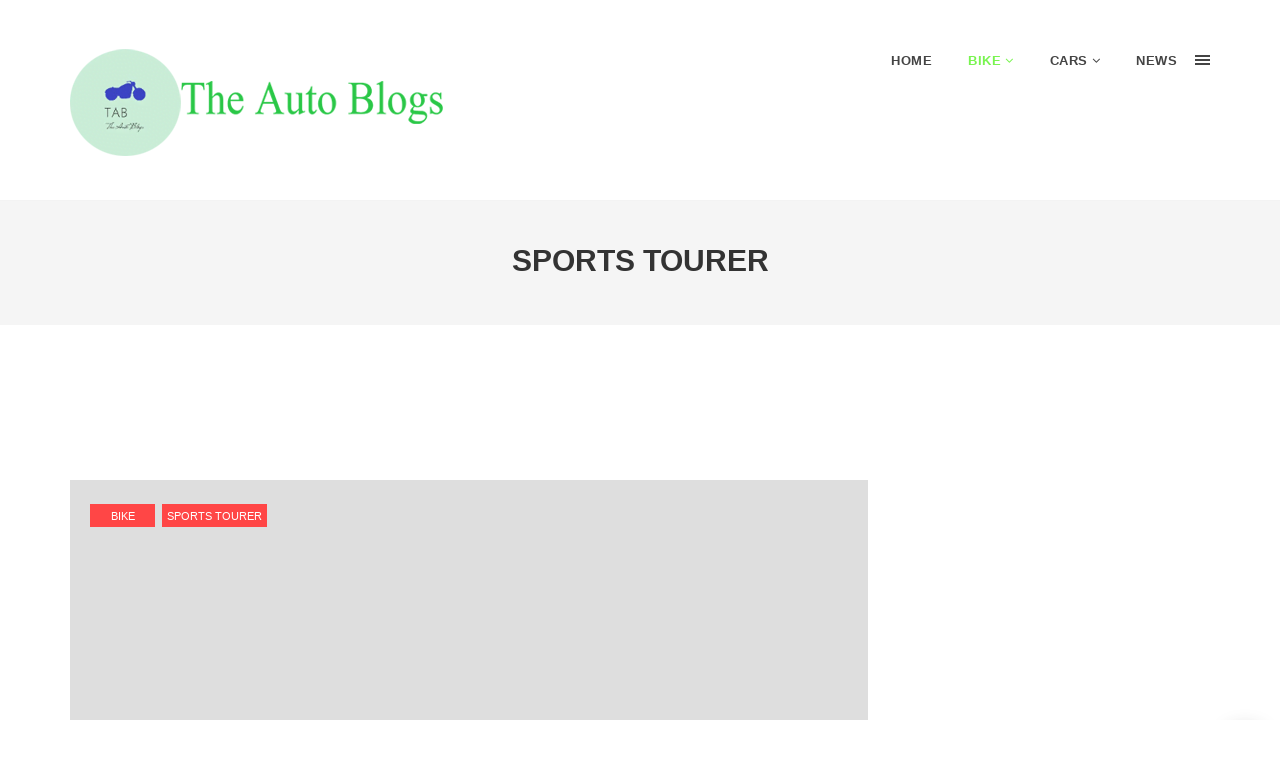

--- FILE ---
content_type: text/html; charset=UTF-8
request_url: https://www.theautoblogs.com/category/bike/sports-tourer/
body_size: 22228
content:
<!DOCTYPE html>
<!--[if IE 8]><html lang="en-US" class="ie8"> <![endif]-->
<!--[if !IE]><!--><html lang="en-US"> <!--<![endif]--><head><script data-no-optimize="1">var litespeed_docref=sessionStorage.getItem("litespeed_docref");litespeed_docref&&(Object.defineProperty(document,"referrer",{get:function(){return litespeed_docref}}),sessionStorage.removeItem("litespeed_docref"));</script>  <script type="litespeed/javascript" data-src="https://www.googletagmanager.com/gtag/js?id=G-WG7XJH6ZBG"></script> <script type="litespeed/javascript">window.dataLayer=window.dataLayer||[];function gtag(){dataLayer.push(arguments)}
gtag('js',new Date());gtag('config','G-WG7XJH6ZBG')</script> <script type="litespeed/javascript" data-src="https://pagead2.googlesyndication.com/pagead/js/adsbygoogle.js?client=ca-pub-1680788586249536"
     crossorigin="anonymous"></script> <meta charset="UTF-8"><meta name="viewport" content="width=device-width, initial-scale=1, maximum-scale=1"><meta name="msapplication-TileColor" content="#79f450"><meta name="theme-color" content="#79f450"><link rel="profile" href="http://gmpg.org/xfn/11"><link rel="pingback" href="https://www.theautoblogs.com/xmlrpc.php"><meta name='robots' content='index, follow, max-image-preview:large, max-snippet:-1, max-video-preview:-1' /><title>Sports Tourer Archives - The Auto Blogs</title><link rel="canonical" href="https://www.theautoblogs.com/category/bike/sports-tourer/" /><meta property="og:locale" content="en_US" /><meta property="og:type" content="article" /><meta property="og:title" content="Sports Tourer Archives" /><meta property="og:url" content="https://www.theautoblogs.com/category/bike/sports-tourer/" /><meta property="og:site_name" content="The Auto Blogs" /><meta name="twitter:card" content="summary_large_image" /> <script type="application/ld+json" class="yoast-schema-graph">{"@context":"https://schema.org","@graph":[{"@type":"CollectionPage","@id":"https://www.theautoblogs.com/category/bike/sports-tourer/","url":"https://www.theautoblogs.com/category/bike/sports-tourer/","name":"Sports Tourer Archives - The Auto Blogs","isPartOf":{"@id":"https://www.theautoblogs.com/#website"},"primaryImageOfPage":{"@id":"https://www.theautoblogs.com/category/bike/sports-tourer/#primaryimage"},"image":{"@id":"https://www.theautoblogs.com/category/bike/sports-tourer/#primaryimage"},"thumbnailUrl":"https://www.theautoblogs.com/wp-content/uploads/2021/06/bajaj-dominar-250-exterior5.jpeg","breadcrumb":{"@id":"https://www.theautoblogs.com/category/bike/sports-tourer/#breadcrumb"},"inLanguage":"en-US"},{"@type":"ImageObject","inLanguage":"en-US","@id":"https://www.theautoblogs.com/category/bike/sports-tourer/#primaryimage","url":"https://www.theautoblogs.com/wp-content/uploads/2021/06/bajaj-dominar-250-exterior5.jpeg","contentUrl":"https://www.theautoblogs.com/wp-content/uploads/2021/06/bajaj-dominar-250-exterior5.jpeg","width":1280,"height":720},{"@type":"BreadcrumbList","@id":"https://www.theautoblogs.com/category/bike/sports-tourer/#breadcrumb","itemListElement":[{"@type":"ListItem","position":1,"name":"Home","item":"https://www.theautoblogs.com/"},{"@type":"ListItem","position":2,"name":"bike","item":"https://www.theautoblogs.com/category/bike/"},{"@type":"ListItem","position":3,"name":"Sports Tourer"}]},{"@type":"WebSite","@id":"https://www.theautoblogs.com/#website","url":"https://www.theautoblogs.com/","name":"The Auto Blogs","description":"News, Reviews, Motorsports and more from the world of Automobiles.","publisher":{"@id":"https://www.theautoblogs.com/#/schema/person/696e8cf4cd14aae2f092efa959e113a3"},"potentialAction":[{"@type":"SearchAction","target":{"@type":"EntryPoint","urlTemplate":"https://www.theautoblogs.com/?s={search_term_string}"},"query-input":{"@type":"PropertyValueSpecification","valueRequired":true,"valueName":"search_term_string"}}],"inLanguage":"en-US"},{"@type":["Person","Organization"],"@id":"https://www.theautoblogs.com/#/schema/person/696e8cf4cd14aae2f092efa959e113a3","name":"Mahendra","image":{"@type":"ImageObject","inLanguage":"en-US","@id":"https://www.theautoblogs.com/#/schema/person/image/","url":"https://www.theautoblogs.com/wp-content/litespeed/avatar/a75a1c687e91665d715df66e54412854.jpg?ver=1768976001","contentUrl":"https://www.theautoblogs.com/wp-content/litespeed/avatar/a75a1c687e91665d715df66e54412854.jpg?ver=1768976001","caption":"Mahendra"},"logo":{"@id":"https://www.theautoblogs.com/#/schema/person/image/"},"sameAs":["https://theautoblogs.com"]}]}</script> <link rel='dns-prefetch' href='//cdn.canvasjs.com' /><link rel='dns-prefetch' href='//www.googletagmanager.com' /><link rel='dns-prefetch' href='//fonts.googleapis.com' /><link rel='dns-prefetch' href='//pagead2.googlesyndication.com' /><link rel="alternate" type="application/rss+xml" title="The Auto Blogs  &raquo; Sports Tourer Category Feed" href="https://www.theautoblogs.com/category/bike/sports-tourer/feed/" /><style id='wp-img-auto-sizes-contain-inline-css' type='text/css'>img:is([sizes=auto i],[sizes^="auto," i]){contain-intrinsic-size:3000px 1500px}
/*# sourceURL=wp-img-auto-sizes-contain-inline-css */</style><link rel='stylesheet' id='wp-block-library-css' href='https://www.theautoblogs.com/wp-includes/css/dist/block-library/style.min.css?ver=6.9' type='text/css' media='all' /><style id='wp-block-heading-inline-css' type='text/css'>h1:where(.wp-block-heading).has-background,h2:where(.wp-block-heading).has-background,h3:where(.wp-block-heading).has-background,h4:where(.wp-block-heading).has-background,h5:where(.wp-block-heading).has-background,h6:where(.wp-block-heading).has-background{padding:1.25em 2.375em}h1.has-text-align-left[style*=writing-mode]:where([style*=vertical-lr]),h1.has-text-align-right[style*=writing-mode]:where([style*=vertical-rl]),h2.has-text-align-left[style*=writing-mode]:where([style*=vertical-lr]),h2.has-text-align-right[style*=writing-mode]:where([style*=vertical-rl]),h3.has-text-align-left[style*=writing-mode]:where([style*=vertical-lr]),h3.has-text-align-right[style*=writing-mode]:where([style*=vertical-rl]),h4.has-text-align-left[style*=writing-mode]:where([style*=vertical-lr]),h4.has-text-align-right[style*=writing-mode]:where([style*=vertical-rl]),h5.has-text-align-left[style*=writing-mode]:where([style*=vertical-lr]),h5.has-text-align-right[style*=writing-mode]:where([style*=vertical-rl]),h6.has-text-align-left[style*=writing-mode]:where([style*=vertical-lr]),h6.has-text-align-right[style*=writing-mode]:where([style*=vertical-rl]){rotate:180deg}
/*# sourceURL=https://www.theautoblogs.com/wp-includes/blocks/heading/style.min.css */</style><style id='wp-block-list-inline-css' type='text/css'>ol,ul{box-sizing:border-box}:root :where(.wp-block-list.has-background){padding:1.25em 2.375em}
/*# sourceURL=https://www.theautoblogs.com/wp-includes/blocks/list/style.min.css */</style><style id='wp-block-paragraph-inline-css' type='text/css'>.is-small-text{font-size:.875em}.is-regular-text{font-size:1em}.is-large-text{font-size:2.25em}.is-larger-text{font-size:3em}.has-drop-cap:not(:focus):first-letter{float:left;font-size:8.4em;font-style:normal;font-weight:100;line-height:.68;margin:.05em .1em 0 0;text-transform:uppercase}body.rtl .has-drop-cap:not(:focus):first-letter{float:none;margin-left:.1em}p.has-drop-cap.has-background{overflow:hidden}:root :where(p.has-background){padding:1.25em 2.375em}:where(p.has-text-color:not(.has-link-color)) a{color:inherit}p.has-text-align-left[style*="writing-mode:vertical-lr"],p.has-text-align-right[style*="writing-mode:vertical-rl"]{rotate:180deg}
/*# sourceURL=https://www.theautoblogs.com/wp-includes/blocks/paragraph/style.min.css */</style><style id='wp-block-table-inline-css' type='text/css'>.wp-block-table{overflow-x:auto}.wp-block-table table{border-collapse:collapse;width:100%}.wp-block-table thead{border-bottom:3px solid}.wp-block-table tfoot{border-top:3px solid}.wp-block-table td,.wp-block-table th{border:1px solid;padding:.5em}.wp-block-table .has-fixed-layout{table-layout:fixed;width:100%}.wp-block-table .has-fixed-layout td,.wp-block-table .has-fixed-layout th{word-break:break-word}.wp-block-table.aligncenter,.wp-block-table.alignleft,.wp-block-table.alignright{display:table;width:auto}.wp-block-table.aligncenter td,.wp-block-table.aligncenter th,.wp-block-table.alignleft td,.wp-block-table.alignleft th,.wp-block-table.alignright td,.wp-block-table.alignright th{word-break:break-word}.wp-block-table .has-subtle-light-gray-background-color{background-color:#f3f4f5}.wp-block-table .has-subtle-pale-green-background-color{background-color:#e9fbe5}.wp-block-table .has-subtle-pale-blue-background-color{background-color:#e7f5fe}.wp-block-table .has-subtle-pale-pink-background-color{background-color:#fcf0ef}.wp-block-table.is-style-stripes{background-color:initial;border-collapse:inherit;border-spacing:0}.wp-block-table.is-style-stripes tbody tr:nth-child(odd){background-color:#f0f0f0}.wp-block-table.is-style-stripes.has-subtle-light-gray-background-color tbody tr:nth-child(odd){background-color:#f3f4f5}.wp-block-table.is-style-stripes.has-subtle-pale-green-background-color tbody tr:nth-child(odd){background-color:#e9fbe5}.wp-block-table.is-style-stripes.has-subtle-pale-blue-background-color tbody tr:nth-child(odd){background-color:#e7f5fe}.wp-block-table.is-style-stripes.has-subtle-pale-pink-background-color tbody tr:nth-child(odd){background-color:#fcf0ef}.wp-block-table.is-style-stripes td,.wp-block-table.is-style-stripes th{border-color:#0000}.wp-block-table.is-style-stripes{border-bottom:1px solid #f0f0f0}.wp-block-table .has-border-color td,.wp-block-table .has-border-color th,.wp-block-table .has-border-color tr,.wp-block-table .has-border-color>*{border-color:inherit}.wp-block-table table[style*=border-top-color] tr:first-child,.wp-block-table table[style*=border-top-color] tr:first-child td,.wp-block-table table[style*=border-top-color] tr:first-child th,.wp-block-table table[style*=border-top-color]>*,.wp-block-table table[style*=border-top-color]>* td,.wp-block-table table[style*=border-top-color]>* th{border-top-color:inherit}.wp-block-table table[style*=border-top-color] tr:not(:first-child){border-top-color:initial}.wp-block-table table[style*=border-right-color] td:last-child,.wp-block-table table[style*=border-right-color] th,.wp-block-table table[style*=border-right-color] tr,.wp-block-table table[style*=border-right-color]>*{border-right-color:inherit}.wp-block-table table[style*=border-bottom-color] tr:last-child,.wp-block-table table[style*=border-bottom-color] tr:last-child td,.wp-block-table table[style*=border-bottom-color] tr:last-child th,.wp-block-table table[style*=border-bottom-color]>*,.wp-block-table table[style*=border-bottom-color]>* td,.wp-block-table table[style*=border-bottom-color]>* th{border-bottom-color:inherit}.wp-block-table table[style*=border-bottom-color] tr:not(:last-child){border-bottom-color:initial}.wp-block-table table[style*=border-left-color] td:first-child,.wp-block-table table[style*=border-left-color] th,.wp-block-table table[style*=border-left-color] tr,.wp-block-table table[style*=border-left-color]>*{border-left-color:inherit}.wp-block-table table[style*=border-style] td,.wp-block-table table[style*=border-style] th,.wp-block-table table[style*=border-style] tr,.wp-block-table table[style*=border-style]>*{border-style:inherit}.wp-block-table table[style*=border-width] td,.wp-block-table table[style*=border-width] th,.wp-block-table table[style*=border-width] tr,.wp-block-table table[style*=border-width]>*{border-style:inherit;border-width:inherit}
/*# sourceURL=https://www.theautoblogs.com/wp-includes/blocks/table/style.min.css */</style><style id='global-styles-inline-css' type='text/css'>:root{--wp--preset--aspect-ratio--square: 1;--wp--preset--aspect-ratio--4-3: 4/3;--wp--preset--aspect-ratio--3-4: 3/4;--wp--preset--aspect-ratio--3-2: 3/2;--wp--preset--aspect-ratio--2-3: 2/3;--wp--preset--aspect-ratio--16-9: 16/9;--wp--preset--aspect-ratio--9-16: 9/16;--wp--preset--color--black: #000000;--wp--preset--color--cyan-bluish-gray: #abb8c3;--wp--preset--color--white: #ffffff;--wp--preset--color--pale-pink: #f78da7;--wp--preset--color--vivid-red: #cf2e2e;--wp--preset--color--luminous-vivid-orange: #ff6900;--wp--preset--color--luminous-vivid-amber: #fcb900;--wp--preset--color--light-green-cyan: #7bdcb5;--wp--preset--color--vivid-green-cyan: #00d084;--wp--preset--color--pale-cyan-blue: #8ed1fc;--wp--preset--color--vivid-cyan-blue: #0693e3;--wp--preset--color--vivid-purple: #9b51e0;--wp--preset--gradient--vivid-cyan-blue-to-vivid-purple: linear-gradient(135deg,rgb(6,147,227) 0%,rgb(155,81,224) 100%);--wp--preset--gradient--light-green-cyan-to-vivid-green-cyan: linear-gradient(135deg,rgb(122,220,180) 0%,rgb(0,208,130) 100%);--wp--preset--gradient--luminous-vivid-amber-to-luminous-vivid-orange: linear-gradient(135deg,rgb(252,185,0) 0%,rgb(255,105,0) 100%);--wp--preset--gradient--luminous-vivid-orange-to-vivid-red: linear-gradient(135deg,rgb(255,105,0) 0%,rgb(207,46,46) 100%);--wp--preset--gradient--very-light-gray-to-cyan-bluish-gray: linear-gradient(135deg,rgb(238,238,238) 0%,rgb(169,184,195) 100%);--wp--preset--gradient--cool-to-warm-spectrum: linear-gradient(135deg,rgb(74,234,220) 0%,rgb(151,120,209) 20%,rgb(207,42,186) 40%,rgb(238,44,130) 60%,rgb(251,105,98) 80%,rgb(254,248,76) 100%);--wp--preset--gradient--blush-light-purple: linear-gradient(135deg,rgb(255,206,236) 0%,rgb(152,150,240) 100%);--wp--preset--gradient--blush-bordeaux: linear-gradient(135deg,rgb(254,205,165) 0%,rgb(254,45,45) 50%,rgb(107,0,62) 100%);--wp--preset--gradient--luminous-dusk: linear-gradient(135deg,rgb(255,203,112) 0%,rgb(199,81,192) 50%,rgb(65,88,208) 100%);--wp--preset--gradient--pale-ocean: linear-gradient(135deg,rgb(255,245,203) 0%,rgb(182,227,212) 50%,rgb(51,167,181) 100%);--wp--preset--gradient--electric-grass: linear-gradient(135deg,rgb(202,248,128) 0%,rgb(113,206,126) 100%);--wp--preset--gradient--midnight: linear-gradient(135deg,rgb(2,3,129) 0%,rgb(40,116,252) 100%);--wp--preset--font-size--small: 13px;--wp--preset--font-size--medium: 20px;--wp--preset--font-size--large: 36px;--wp--preset--font-size--x-large: 42px;--wp--preset--spacing--20: 0.44rem;--wp--preset--spacing--30: 0.67rem;--wp--preset--spacing--40: 1rem;--wp--preset--spacing--50: 1.5rem;--wp--preset--spacing--60: 2.25rem;--wp--preset--spacing--70: 3.38rem;--wp--preset--spacing--80: 5.06rem;--wp--preset--shadow--natural: 6px 6px 9px rgba(0, 0, 0, 0.2);--wp--preset--shadow--deep: 12px 12px 50px rgba(0, 0, 0, 0.4);--wp--preset--shadow--sharp: 6px 6px 0px rgba(0, 0, 0, 0.2);--wp--preset--shadow--outlined: 6px 6px 0px -3px rgb(255, 255, 255), 6px 6px rgb(0, 0, 0);--wp--preset--shadow--crisp: 6px 6px 0px rgb(0, 0, 0);}:where(.is-layout-flex){gap: 0.5em;}:where(.is-layout-grid){gap: 0.5em;}body .is-layout-flex{display: flex;}.is-layout-flex{flex-wrap: wrap;align-items: center;}.is-layout-flex > :is(*, div){margin: 0;}body .is-layout-grid{display: grid;}.is-layout-grid > :is(*, div){margin: 0;}:where(.wp-block-columns.is-layout-flex){gap: 2em;}:where(.wp-block-columns.is-layout-grid){gap: 2em;}:where(.wp-block-post-template.is-layout-flex){gap: 1.25em;}:where(.wp-block-post-template.is-layout-grid){gap: 1.25em;}.has-black-color{color: var(--wp--preset--color--black) !important;}.has-cyan-bluish-gray-color{color: var(--wp--preset--color--cyan-bluish-gray) !important;}.has-white-color{color: var(--wp--preset--color--white) !important;}.has-pale-pink-color{color: var(--wp--preset--color--pale-pink) !important;}.has-vivid-red-color{color: var(--wp--preset--color--vivid-red) !important;}.has-luminous-vivid-orange-color{color: var(--wp--preset--color--luminous-vivid-orange) !important;}.has-luminous-vivid-amber-color{color: var(--wp--preset--color--luminous-vivid-amber) !important;}.has-light-green-cyan-color{color: var(--wp--preset--color--light-green-cyan) !important;}.has-vivid-green-cyan-color{color: var(--wp--preset--color--vivid-green-cyan) !important;}.has-pale-cyan-blue-color{color: var(--wp--preset--color--pale-cyan-blue) !important;}.has-vivid-cyan-blue-color{color: var(--wp--preset--color--vivid-cyan-blue) !important;}.has-vivid-purple-color{color: var(--wp--preset--color--vivid-purple) !important;}.has-black-background-color{background-color: var(--wp--preset--color--black) !important;}.has-cyan-bluish-gray-background-color{background-color: var(--wp--preset--color--cyan-bluish-gray) !important;}.has-white-background-color{background-color: var(--wp--preset--color--white) !important;}.has-pale-pink-background-color{background-color: var(--wp--preset--color--pale-pink) !important;}.has-vivid-red-background-color{background-color: var(--wp--preset--color--vivid-red) !important;}.has-luminous-vivid-orange-background-color{background-color: var(--wp--preset--color--luminous-vivid-orange) !important;}.has-luminous-vivid-amber-background-color{background-color: var(--wp--preset--color--luminous-vivid-amber) !important;}.has-light-green-cyan-background-color{background-color: var(--wp--preset--color--light-green-cyan) !important;}.has-vivid-green-cyan-background-color{background-color: var(--wp--preset--color--vivid-green-cyan) !important;}.has-pale-cyan-blue-background-color{background-color: var(--wp--preset--color--pale-cyan-blue) !important;}.has-vivid-cyan-blue-background-color{background-color: var(--wp--preset--color--vivid-cyan-blue) !important;}.has-vivid-purple-background-color{background-color: var(--wp--preset--color--vivid-purple) !important;}.has-black-border-color{border-color: var(--wp--preset--color--black) !important;}.has-cyan-bluish-gray-border-color{border-color: var(--wp--preset--color--cyan-bluish-gray) !important;}.has-white-border-color{border-color: var(--wp--preset--color--white) !important;}.has-pale-pink-border-color{border-color: var(--wp--preset--color--pale-pink) !important;}.has-vivid-red-border-color{border-color: var(--wp--preset--color--vivid-red) !important;}.has-luminous-vivid-orange-border-color{border-color: var(--wp--preset--color--luminous-vivid-orange) !important;}.has-luminous-vivid-amber-border-color{border-color: var(--wp--preset--color--luminous-vivid-amber) !important;}.has-light-green-cyan-border-color{border-color: var(--wp--preset--color--light-green-cyan) !important;}.has-vivid-green-cyan-border-color{border-color: var(--wp--preset--color--vivid-green-cyan) !important;}.has-pale-cyan-blue-border-color{border-color: var(--wp--preset--color--pale-cyan-blue) !important;}.has-vivid-cyan-blue-border-color{border-color: var(--wp--preset--color--vivid-cyan-blue) !important;}.has-vivid-purple-border-color{border-color: var(--wp--preset--color--vivid-purple) !important;}.has-vivid-cyan-blue-to-vivid-purple-gradient-background{background: var(--wp--preset--gradient--vivid-cyan-blue-to-vivid-purple) !important;}.has-light-green-cyan-to-vivid-green-cyan-gradient-background{background: var(--wp--preset--gradient--light-green-cyan-to-vivid-green-cyan) !important;}.has-luminous-vivid-amber-to-luminous-vivid-orange-gradient-background{background: var(--wp--preset--gradient--luminous-vivid-amber-to-luminous-vivid-orange) !important;}.has-luminous-vivid-orange-to-vivid-red-gradient-background{background: var(--wp--preset--gradient--luminous-vivid-orange-to-vivid-red) !important;}.has-very-light-gray-to-cyan-bluish-gray-gradient-background{background: var(--wp--preset--gradient--very-light-gray-to-cyan-bluish-gray) !important;}.has-cool-to-warm-spectrum-gradient-background{background: var(--wp--preset--gradient--cool-to-warm-spectrum) !important;}.has-blush-light-purple-gradient-background{background: var(--wp--preset--gradient--blush-light-purple) !important;}.has-blush-bordeaux-gradient-background{background: var(--wp--preset--gradient--blush-bordeaux) !important;}.has-luminous-dusk-gradient-background{background: var(--wp--preset--gradient--luminous-dusk) !important;}.has-pale-ocean-gradient-background{background: var(--wp--preset--gradient--pale-ocean) !important;}.has-electric-grass-gradient-background{background: var(--wp--preset--gradient--electric-grass) !important;}.has-midnight-gradient-background{background: var(--wp--preset--gradient--midnight) !important;}.has-small-font-size{font-size: var(--wp--preset--font-size--small) !important;}.has-medium-font-size{font-size: var(--wp--preset--font-size--medium) !important;}.has-large-font-size{font-size: var(--wp--preset--font-size--large) !important;}.has-x-large-font-size{font-size: var(--wp--preset--font-size--x-large) !important;}
/*# sourceURL=global-styles-inline-css */</style><style id='classic-theme-styles-inline-css' type='text/css'>/*! This file is auto-generated */
.wp-block-button__link{color:#fff;background-color:#32373c;border-radius:9999px;box-shadow:none;text-decoration:none;padding:calc(.667em + 2px) calc(1.333em + 2px);font-size:1.125em}.wp-block-file__button{background:#32373c;color:#fff;text-decoration:none}
/*# sourceURL=/wp-includes/css/classic-themes.min.css */</style><link rel='stylesheet' id='contact-form-7-css' href='https://www.theautoblogs.com/wp-content/plugins/contact-form-7/includes/css/styles.css?ver=6.1' type='text/css' media='all' /><link rel='stylesheet' id='dashicons-css' href='https://www.theautoblogs.com/wp-includes/css/dashicons.min.css?ver=6.9' type='text/css' media='all' /><link rel='stylesheet' id='admin-bar-css' href='https://www.theautoblogs.com/wp-includes/css/admin-bar.min.css?ver=6.9' type='text/css' media='all' /><style id='admin-bar-inline-css' type='text/css'>.canvasjs-chart-credit{
        display: none !important;
    }
    #vtrtsFreeChart canvas {
    border-radius: 6px;
}

.vtrts-free-adminbar-weekly-title {
    font-weight: bold;
    font-size: 14px;
    color: #fff;
    margin-bottom: 6px;
}

        #wpadminbar #wp-admin-bar-vtrts_free_top_button .ab-icon:before {
            content: "\f185";
            color: #1DAE22;
            top: 3px;
        }
    #wp-admin-bar-vtrts_pro_top_button .ab-item {
        min-width: 180px;
    }
    .vtrts-free-adminbar-dropdown {
        min-width: 420px ;
        padding: 18px 18px 12px 18px;
        background: #23282d;
        color: #fff;
        border-radius: 8px;
        box-shadow: 0 4px 24px rgba(0,0,0,0.15);
        margin-top: 10px;
    }
    .vtrts-free-adminbar-grid {
        display: grid;
        grid-template-columns: 1fr 1fr;
        gap: 18px 18px; /* row-gap column-gap */
        margin-bottom: 18px;
    }
    .vtrts-free-adminbar-card {
        background: #2c3338;
        border-radius: 8px;
        padding: 18px 18px 12px 18px;
        box-shadow: 0 2px 8px rgba(0,0,0,0.07);
        display: flex;
        flex-direction: column;
        align-items: flex-start;
    }
    /* Extra margin for the right column */
    .vtrts-free-adminbar-card:nth-child(2),
    .vtrts-free-adminbar-card:nth-child(4) {
        margin-left: 10px !important;
        padding-left: 10px !important;
                padding-top: 6px !important;

        margin-right: 10px !important;
        padding-right : 10px !important;
        margin-top: 10px !important;
    }
    .vtrts-free-adminbar-card:nth-child(1),
    .vtrts-free-adminbar-card:nth-child(3) {
        margin-left: 10px !important;
        padding-left: 10px !important;
                padding-top: 6px !important;

        margin-top: 10px !important;
                padding-right : 10px !important;

    }
    /* Extra margin for the bottom row */
    .vtrts-free-adminbar-card:nth-child(3),
    .vtrts-free-adminbar-card:nth-child(4) {
        margin-top: 6px !important;
        padding-top: 6px !important;
        margin-top: 10px !important;
    }
    .vtrts-free-adminbar-card-title {
        font-size: 14px;
        font-weight: 800;
        margin-bottom: 6px;
        color: #fff;
    }
    .vtrts-free-adminbar-card-value {
        font-size: 22px;
        font-weight: bold;
        color: #1DAE22;
        margin-bottom: 4px;
    }
    .vtrts-free-adminbar-card-sub {
        font-size: 12px;
        color: #aaa;
    }
    .vtrts-free-adminbar-btn-wrap {
        text-align: center;
        margin-top: 8px;
    }

    #wp-admin-bar-vtrts_free_top_button .ab-item{
    min-width: 80px !important;
        padding: 0px !important;
    .vtrts-free-adminbar-btn {
        display: inline-block;
        background: #1DAE22;
        color: #fff !important;
        font-weight: bold;
        padding: 8px 28px;
        border-radius: 6px;
        text-decoration: none;
        font-size: 15px;
        transition: background 0.2s;
        margin-top: 8px;
    }
    .vtrts-free-adminbar-btn:hover {
        background: #15991b;
        color: #fff !important;
    }

    .vtrts-free-adminbar-dropdown-wrap { min-width: 0; padding: 0; }
    #wpadminbar #wp-admin-bar-vtrts_free_top_button .vtrts-free-adminbar-dropdown { display: none; position: absolute; left: 0; top: 100%; z-index: 99999; }
    #wpadminbar #wp-admin-bar-vtrts_free_top_button:hover .vtrts-free-adminbar-dropdown { display: block; }
    
        .ab-empty-item #wp-admin-bar-vtrts_free_top_button-default .ab-empty-item{
    height:0px !important;
    padding :0px !important;
     }
            #wpadminbar .quicklinks .ab-empty-item{
        padding:0px !important;
    }
    .vtrts-free-adminbar-dropdown {
    min-width: 420px;
    padding: 18px 18px 12px 18px;
    background: #23282d;
    color: #fff;
    border-radius: 12px; /* more rounded */
    box-shadow: 0 8px 32px rgba(0,0,0,0.25); /* deeper shadow */
    margin-top: 10px;
}

.vtrts-free-adminbar-btn-wrap {
    text-align: center;
    margin-top: 18px; /* more space above */
}

.vtrts-free-adminbar-btn {
    display: inline-block;
    background: #1DAE22;
    color: #fff !important;
    font-weight: bold;
    padding: 5px 22px;
    border-radius: 8px;
    text-decoration: none;
    font-size: 17px;
    transition: background 0.2s, box-shadow 0.2s;
    margin-top: 8px;
    box-shadow: 0 2px 8px rgba(29,174,34,0.15);
    text-align: center;
    line-height: 1.6;
    
}
.vtrts-free-adminbar-btn:hover {
    background: #15991b;
    color: #fff !important;
    box-shadow: 0 4px 16px rgba(29,174,34,0.25);
}
    


/*# sourceURL=admin-bar-inline-css */</style><link rel='stylesheet' id='font-awesome-css' href='https://www.theautoblogs.com/wp-content/themes/cascara/inc/theme-options/cs-framework/assets/css/font-awesome.min.css?ver=6.9' type='text/css' media='all' /><link rel='stylesheet' id='pe-icon-7-css' href='https://www.theautoblogs.com/wp-content/themes/cascara/assets/css/Pe-icon-7-stroke.min.css?ver=2.4' type='text/css' media='all' /><link rel='stylesheet' id='loaders-css' href='https://www.theautoblogs.com/wp-content/themes/cascara/assets/css/loaders.min.css?ver=2.4' type='text/css' media='all' /><link rel='stylesheet' id='magnific-popup-css' href='https://www.theautoblogs.com/wp-content/themes/cascara/assets/css/magnific-popup.min.css?ver=2.4' type='text/css' media='all' /><link rel='stylesheet' id='flexslider-css' href='https://www.theautoblogs.com/wp-content/plugins/js_composer/assets/lib/flexslider/flexslider.min.css?ver=6.10.0' type='text/css' media='all' /><link rel='stylesheet' id='owl-carousel-css' href='https://www.theautoblogs.com/wp-content/themes/cascara/assets/css/owl.carousel.min.css?ver=2.4' type='text/css' media='all' /><link rel='stylesheet' id='weather-icons-css' href='https://www.theautoblogs.com/wp-content/themes/cascara/assets/css/weather-icons.min.css?ver=2.0' type='text/css' media='all' /><link rel='stylesheet' id='meanmenu-css' href='https://www.theautoblogs.com/wp-content/themes/cascara/assets/css/meanmenu.css?ver=2.0.7' type='text/css' media='all' /><link rel='stylesheet' id='bootstrap-css' href='https://www.theautoblogs.com/wp-content/themes/cascara/assets/css/bootstrap.min.css?ver=4.5.3' type='text/css' media='all' /><link rel='stylesheet' id='cascara-style-css' href='https://www.theautoblogs.com/wp-content/themes/cascara/assets/css/styles.css?ver=1.8.0' type='text/css' media='all' /><link rel='stylesheet' id='cascara-responsive-css' href='https://www.theautoblogs.com/wp-content/themes/cascara/assets/css/responsive.css?ver=1.8.0' type='text/css' media='all' /><link rel='stylesheet' id='wp-pagenavi-css' href='https://www.theautoblogs.com/wp-content/plugins/wp-pagenavi/pagenavi-css.css?ver=2.70' type='text/css' media='all' /><link rel='stylesheet' id='malinky-ajax-pagination-css' href='https://www.theautoblogs.com/wp-content/plugins/cascara-core/assets/css/style.css' type='text/css' media='all' /> <script id="ahc_front_js-js-extra" type="litespeed/javascript">var ahc_ajax_front={"ajax_url":"https://www.theautoblogs.com/wp-admin/admin-ajax.php","plugin_url":"https://www.theautoblogs.com/wp-content/plugins/visitors-traffic-real-time-statistics/","page_id":"Category: \u003Cspan\u003ESports Tourer\u003C/span\u003E","page_title":"","post_type":""}</script> <script type="litespeed/javascript" data-src="https://www.theautoblogs.com/wp-content/plugins/visitors-traffic-real-time-statistics/js/front.js?ver=6.9" id="ahc_front_js-js"></script> <script type="litespeed/javascript" data-src="https://www.theautoblogs.com/wp-includes/js/jquery/jquery.min.js?ver=3.7.1" id="jquery-core-js"></script> <script type="litespeed/javascript" data-src="https://www.theautoblogs.com/wp-includes/js/jquery/jquery-migrate.min.js?ver=3.4.1" id="jquery-migrate-js"></script> <script id="cascara-more-cat-post-js-extra" type="litespeed/javascript">var cascara_admin_url={"ajaxurl":"https://www.theautoblogs.com/wp-admin/admin-ajax.php"}</script> <script type="litespeed/javascript" data-src="https://www.theautoblogs.com/wp-content/themes/cascara/assets/js/load-more-tab.js?ver=1.8.0" id="cascara-more-cat-post-js"></script> 
 <script type="litespeed/javascript" data-src="https://www.googletagmanager.com/gtag/js?id=G-CC2K40ZMYF" id="google_gtagjs-js"></script> <script id="google_gtagjs-js-after" type="litespeed/javascript">window.dataLayer=window.dataLayer||[];function gtag(){dataLayer.push(arguments)}
gtag("set","linker",{"domains":["www.theautoblogs.com"]});gtag("js",new Date());gtag("set","developer_id.dZTNiMT",!0);gtag("config","G-CC2K40ZMYF")</script> <meta property="fb:app_id" content="789629042377214"/><meta name="generator" content="Site Kit by Google 1.170.0" /><meta name="google-adsense-platform-account" content="ca-host-pub-2644536267352236"><meta name="google-adsense-platform-domain" content="sitekit.withgoogle.com">
<style type="text/css">.recentcomments a{display:inline !important;padding:0 !important;margin:0 !important;}</style><meta name="generator" content="Powered by WPBakery Page Builder - drag and drop page builder for WordPress."/> <script type="litespeed/javascript" data-src="https://pagead2.googlesyndication.com/pagead/js/adsbygoogle.js?client=ca-pub-1680788586249536&amp;host=ca-host-pub-2644536267352236" crossorigin="anonymous"></script> <link rel="icon" href="https://www.theautoblogs.com/wp-content/uploads/2020/10/cropped-Header-3-Small-1-32x32.png" sizes="32x32" /><link rel="icon" href="https://www.theautoblogs.com/wp-content/uploads/2020/10/cropped-Header-3-Small-1-192x192.png" sizes="192x192" /><link rel="apple-touch-icon" href="https://www.theautoblogs.com/wp-content/uploads/2020/10/cropped-Header-3-Small-1-180x180.png" /><meta name="msapplication-TileImage" content="https://www.theautoblogs.com/wp-content/uploads/2020/10/cropped-Header-3-Small-1-270x270.png" />
<noscript><style>.wpb_animate_when_almost_visible { opacity: 1; }</style></noscript><link rel='stylesheet' id='thickbox-css' href='https://www.theautoblogs.com/wp-includes/js/thickbox/thickbox.css?ver=6.9' type='text/css' media='all' /><link rel='stylesheet' id='cascara-default-style-css' href='https://www.theautoblogs.com/wp-content/themes/cascara/style.css?ver=6.9' type='text/css' media='all' /><style id='cascara-default-style-inline-css' type='text/css'>.no-class {}input[type="submit"], button[type="submit"],.cscra-btn, .widget_search form input[type="submit"]:hover,.cscra-back-top a:hover,.cscra-blog-tags ul li a:hover, .tagcloud a:hover {background-color:#79f450;}.post-item.cscra-hover .post-category a,.cscra-post-detail .post-category a:hover,.cscra-blog-controls a:hover .post-control i,.cscra-pagination ul li .current,.cscra-pagination .current.page-numbers.current,.wp-link-pages > span {background:#79f450;}a:hover, a:focus,.cscra-topbar ul li a:hover,.cscra-navigation > ul > li:hover > a,.dropdown-nav > li:hover > a,.post-meta ul li a:hover,.cscra-primary-posts .post-item a:hover,.posts-title .view-all:hover, .cscra-widget ul li a:hover,.items-style-five .post-info a:hover, .cscra-social.square a:hover,.cscra-social.rounded a:hover, .footer-widget .post-title a:hover,.tweet-item .tweet-info a:hover, .masonry-filters ul li a:hover,.masonry-filters ul li a.active, .cscra-copyright a:hover,.comment-reply-link:hover, .comments-reply:hover i,.cscra-fullscreen-navigation .cscra-navigation ul > li:hover > a,.cscra-blog-controls a:hover .post-control, #cancel-comment-reply-link:hover,.tp_recent_tweets li a:hover,.dropdown-nav > li.current-menu-item > a,.cscra-navigation li.current-menu-ancestor > a,.footer-widget.widget_calendar table td a:hover, .footer-widget.cscra-widget.widget_rss a:hover,.mean-container .mean-nav ul li a:hover, .mean-container .mean-nav ul li a:focus {color:#79f450;}.tag-links a:hover, .cscra-social.rounded a:hover, .cscra-blog-tags a:hover, .cscra-social.square a:hover, .cscra-social.rounded a:hover {border-color:#79f450;}.no-class {}.vt-maintenance-mode {}.no-class {}@media (max-width:991px) {.search-container-wrap {padding-left:0;padding-right:0;}.cscra-brand.hav-mobile-logo a .mobile-logo {display:block;}.cscra-navigation {display:none !important;}.cscra-brand.hav-mobile-logo a .text-logo {display:none;}.cscra-brand.hav-mobile-logo a .normal-logo.default-logo,.cscra-brand.hav-mobile-logo a .normal-logo.retina-logo {display:none;}.mean-container .container {width:100%;}.cscra-header-two .mean-container .cscra-logo {position:absolute;top:0;left:0;z-index:99999;padding:0 20px;}.cscra-header-two .mean-container .cscra-navigation {position:absolute;right:73px;top:0;z-index:9999;}.mean-container .cscra-nav-search {float:left;left:0;right:auto;background-color:rgba(0,0,0,0.4);}.mean-container .cscra-search-three {position:absolute;width:100%;left:0;top:0;z-index:9999;}.mean-container .cscra-search-three input {position:absolute;left:0;top:0;background:rgba(0,0,0,0.4);}.cscra-header-two .mean-container .top-nav-icons {position:absolute;left:0;z-index:999999;}.cscra-header-two .cscra-brand {padding-top:20px;padding-bottom:0;}}body, input[type="submit"], button[type="submit"], .cscra-btn, li.edition-has-dropdown.sub{font-family:"Montserrat", Arial, sans-serif;font-style:normal;}.cscra-navigation > ul > li > a{font-family:"Poppins", Arial, sans-serif;font-style:normal;}.cscra-navigation .dropdown-nav{font-family:"Poppins", Arial, sans-serif;font-style:normal;}h1, h2, h3, h4, h5, h6, .text-logo, .cscra-widget .posts-title{font-family:"Montserrat", Arial, sans-serif;font-style:normal;}input[type="text"], input[type="email"], input[type="password"], input[type="tel"], input[type="search"], input[type="date"], input[type="time"], input[type="datetime-local"], input[type="month"], input[type="url"], input[type="number"], textarea, select, .form-control, p, .cscra-topbar ul, .post-meta ul, .post-category, .posts-title .view-all, .advertisement-title, .cscra-widget ul, .tweet-date, .masonry-filters, .cscra-copyright, .bullet-list, .cscra-blog-tags ul, .post-control, .cscra-comments-area .cscra-comments-meta .comments-date, .tp_recent_tweets li{font-family:"Lato", Arial, sans-serif;font-style:normal;}.your-custom-class{font-family:"Lato", Arial, sans-serif;font-style:normal;}
/*# sourceURL=cascara-default-style-inline-css */</style></head><body class="archive category category-sports-tourer category-20 wp-theme-cascara wpb-js-composer js-comp-ver-6.10.0 vc_responsive"><div class="cscra-main-wrap "><div class="main-wrap-inner"><header class="cscra-header "><div class="container"><div class="cscra-brand dhve-mobile-logo dhve-retina-logo hav-normal-logo" style="">
<a href="https://www.theautoblogs.com/">
<img data-lazyloaded="1" src="[data-uri]" width="384" height="110" data-src="https://www.theautoblogs.com/wp-content/uploads/2020/10/cropped-cropped-Header-3-Small.png" alt="The Auto Blogs " class="default-logo normal-logo"  ></a></div><div class="cscra-header-right"><nav class="cscra-navigation" data-nav="991"><ul id="menu-main" class=""><li id="menu-item-6897" class="menu-item menu-item-type-custom menu-item-object-custom menu-item-home menu-item-6897"><a href="https://www.theautoblogs.com/"><span class="menu-text">Home</span></a></li><li id="menu-item-104" class="menu-item menu-item-type-taxonomy menu-item-object-category current-category-ancestor current-menu-ancestor current-menu-parent current-category-parent menu-item-has-children menu-item-104 has-dropdown"><a href="https://www.theautoblogs.com/category/bike/" class="dropdown-toggle" aria-haspopup="true"><span class="menu-text">bike</span></a><ul role="menu" class=" dropdown-nav"><li id="menu-item-1782" class="menu-item menu-item-type-taxonomy menu-item-object-category menu-item-1782"><a href="https://www.theautoblogs.com/category/bike/adventure-sports/"><span class="menu-text">Adventure Sports</span></a></li><li id="menu-item-1784" class="menu-item menu-item-type-taxonomy menu-item-object-category menu-item-1784"><a href="https://www.theautoblogs.com/category/bike/super-bikes/"><span class="menu-text">Super bikes</span></a></li><li id="menu-item-905" class="menu-item menu-item-type-taxonomy menu-item-object-category menu-item-905"><a href="https://www.theautoblogs.com/category/bike/racing-bike/"><span class="menu-text">Racing bike</span></a></li><li id="menu-item-1783" class="menu-item menu-item-type-taxonomy menu-item-object-category menu-item-1783"><a href="https://www.theautoblogs.com/category/bike/cruiser/"><span class="menu-text">Cruiser</span></a></li><li id="menu-item-907" class="menu-item menu-item-type-taxonomy menu-item-object-category menu-item-907"><a href="https://www.theautoblogs.com/category/bike/naked-sport/"><span class="menu-text">Naked Sport</span></a></li><li id="menu-item-108" class="menu-item menu-item-type-taxonomy menu-item-object-category current-menu-item menu-item-108 active"><a href="https://www.theautoblogs.com/category/bike/sports-tourer/"><span class="menu-text">Sports Tourer</span></a></li></ul></li><li id="menu-item-105" class="menu-item menu-item-type-taxonomy menu-item-object-category menu-item-has-children menu-item-105 has-dropdown"><a href="https://www.theautoblogs.com/category/cars/" class="dropdown-toggle" aria-haspopup="true"><span class="menu-text">cars</span></a><ul role="menu" class=" dropdown-nav"><li id="menu-item-106" class="menu-item menu-item-type-taxonomy menu-item-object-category menu-item-106"><a href="https://www.theautoblogs.com/category/cars/suv/"><span class="menu-text">SUV</span></a></li><li id="menu-item-109" class="menu-item menu-item-type-taxonomy menu-item-object-category menu-item-109"><a href="https://www.theautoblogs.com/category/cars/super-cars/"><span class="menu-text">Super Cars</span></a></li><li id="menu-item-908" class="menu-item menu-item-type-taxonomy menu-item-object-category menu-item-908"><a href="https://www.theautoblogs.com/category/cars/convertible/"><span class="menu-text">Convertible</span></a></li><li id="menu-item-111" class="menu-item menu-item-type-taxonomy menu-item-object-category menu-item-111"><a href="https://www.theautoblogs.com/category/cars/sedan/"><span class="menu-text">Sedan</span></a></li><li id="menu-item-1785" class="menu-item menu-item-type-taxonomy menu-item-object-category menu-item-1785"><a href="https://www.theautoblogs.com/category/cars/compact-suv-cars/"><span class="menu-text">Compact SUV</span></a></li><li id="menu-item-1791" class="menu-item menu-item-type-taxonomy menu-item-object-category menu-item-1791"><a href="https://www.theautoblogs.com/category/cars/hatchback/"><span class="menu-text">Hatchback</span></a></li><li id="menu-item-909" class="menu-item menu-item-type-taxonomy menu-item-object-category menu-item-909"><a href="https://www.theautoblogs.com/category/cars/mpv/"><span class="menu-text">MPV</span></a></li><li id="menu-item-910" class="menu-item menu-item-type-taxonomy menu-item-object-category menu-item-910"><a href="https://www.theautoblogs.com/category/cars/pick-up/"><span class="menu-text">Pick-up</span></a></li><li id="menu-item-1786" class="menu-item menu-item-type-taxonomy menu-item-object-category menu-item-1786"><a href="https://www.theautoblogs.com/category/cars/coupe/"><span class="menu-text">Coupe</span></a></li><li id="menu-item-1787" class="menu-item menu-item-type-taxonomy menu-item-object-category menu-item-1787"><a href="https://www.theautoblogs.com/category/cars/limousine/"><span class="menu-text">Limousine</span></a></li><li id="menu-item-1788" class="menu-item menu-item-type-taxonomy menu-item-object-category menu-item-1788"><a href="https://www.theautoblogs.com/category/cars/muscle-cars/"><span class="menu-text">Muscle Cars</span></a></li><li id="menu-item-1789" class="menu-item menu-item-type-taxonomy menu-item-object-category menu-item-1789"><a href="https://www.theautoblogs.com/category/cars/off-roader/"><span class="menu-text">Off-roader</span></a></li></ul></li><li id="menu-item-107" class="menu-item menu-item-type-taxonomy menu-item-object-category menu-item-107"><a href="https://www.theautoblogs.com/category/news/"><span class="menu-text">news</span></a></li></ul></nav><div class="header-links-wrap"><div class="cscra-toggle ">
<a href="javascript:void(0);" class="cscra-toggle-link"><span class="toggle-separator"></span></a></div></div></div></div></header><nav class="cscra-side-navigation"><div class="navigation-wrap"><div class="close-btn"><a href="javascript:void(0);"></a></div><div class="vertical-scroll"><ul id="menu-main-1" class="navigation"><li class="menu-item menu-item-type-custom menu-item-object-custom menu-item-home menu-item-6897"><a href="https://www.theautoblogs.com/"><span class="menu-text">Home</span></a></li><li class="menu-item menu-item-type-taxonomy menu-item-object-category current-category-ancestor current-menu-ancestor current-menu-parent current-category-parent menu-item-has-children menu-item-104 has-dropdown"><a href="https://www.theautoblogs.com/category/bike/" class="dropdown-toggle" aria-haspopup="true"><span class="menu-text">bike</span></a><ul role="menu" class=" dropdown-nav"><li class="menu-item menu-item-type-taxonomy menu-item-object-category menu-item-1782"><a href="https://www.theautoblogs.com/category/bike/adventure-sports/"><span class="menu-text">Adventure Sports</span></a></li><li class="menu-item menu-item-type-taxonomy menu-item-object-category menu-item-1784"><a href="https://www.theautoblogs.com/category/bike/super-bikes/"><span class="menu-text">Super bikes</span></a></li><li class="menu-item menu-item-type-taxonomy menu-item-object-category menu-item-905"><a href="https://www.theautoblogs.com/category/bike/racing-bike/"><span class="menu-text">Racing bike</span></a></li><li class="menu-item menu-item-type-taxonomy menu-item-object-category menu-item-1783"><a href="https://www.theautoblogs.com/category/bike/cruiser/"><span class="menu-text">Cruiser</span></a></li><li class="menu-item menu-item-type-taxonomy menu-item-object-category menu-item-907"><a href="https://www.theautoblogs.com/category/bike/naked-sport/"><span class="menu-text">Naked Sport</span></a></li><li class="menu-item menu-item-type-taxonomy menu-item-object-category current-menu-item menu-item-108 active"><a href="https://www.theautoblogs.com/category/bike/sports-tourer/"><span class="menu-text">Sports Tourer</span></a></li></ul></li><li class="menu-item menu-item-type-taxonomy menu-item-object-category menu-item-has-children menu-item-105 has-dropdown"><a href="https://www.theautoblogs.com/category/cars/" class="dropdown-toggle" aria-haspopup="true"><span class="menu-text">cars</span></a><ul role="menu" class=" dropdown-nav"><li class="menu-item menu-item-type-taxonomy menu-item-object-category menu-item-106"><a href="https://www.theautoblogs.com/category/cars/suv/"><span class="menu-text">SUV</span></a></li><li class="menu-item menu-item-type-taxonomy menu-item-object-category menu-item-109"><a href="https://www.theautoblogs.com/category/cars/super-cars/"><span class="menu-text">Super Cars</span></a></li><li class="menu-item menu-item-type-taxonomy menu-item-object-category menu-item-908"><a href="https://www.theautoblogs.com/category/cars/convertible/"><span class="menu-text">Convertible</span></a></li><li class="menu-item menu-item-type-taxonomy menu-item-object-category menu-item-111"><a href="https://www.theautoblogs.com/category/cars/sedan/"><span class="menu-text">Sedan</span></a></li><li class="menu-item menu-item-type-taxonomy menu-item-object-category menu-item-1785"><a href="https://www.theautoblogs.com/category/cars/compact-suv-cars/"><span class="menu-text">Compact SUV</span></a></li><li class="menu-item menu-item-type-taxonomy menu-item-object-category menu-item-1791"><a href="https://www.theautoblogs.com/category/cars/hatchback/"><span class="menu-text">Hatchback</span></a></li><li class="menu-item menu-item-type-taxonomy menu-item-object-category menu-item-909"><a href="https://www.theautoblogs.com/category/cars/mpv/"><span class="menu-text">MPV</span></a></li><li class="menu-item menu-item-type-taxonomy menu-item-object-category menu-item-910"><a href="https://www.theautoblogs.com/category/cars/pick-up/"><span class="menu-text">Pick-up</span></a></li><li class="menu-item menu-item-type-taxonomy menu-item-object-category menu-item-1786"><a href="https://www.theautoblogs.com/category/cars/coupe/"><span class="menu-text">Coupe</span></a></li><li class="menu-item menu-item-type-taxonomy menu-item-object-category menu-item-1787"><a href="https://www.theautoblogs.com/category/cars/limousine/"><span class="menu-text">Limousine</span></a></li><li class="menu-item menu-item-type-taxonomy menu-item-object-category menu-item-1788"><a href="https://www.theautoblogs.com/category/cars/muscle-cars/"><span class="menu-text">Muscle Cars</span></a></li><li class="menu-item menu-item-type-taxonomy menu-item-object-category menu-item-1789"><a href="https://www.theautoblogs.com/category/cars/off-roader/"><span class="menu-text">Off-roader</span></a></li></ul></li><li class="menu-item menu-item-type-taxonomy menu-item-object-category menu-item-107"><a href="https://www.theautoblogs.com/category/news/"><span class="menu-text">news</span></a></li></ul></div><div class="navigation-bottom-wrap"></div></div></nav><div class="cscra-navigation-overlay"></div><div class="cscra-page-title padding-none" style=""><div class="container"><h1 class="page-title">Sports Tourer</h1></div></div><div class="cscra-page-wrap"><div class="cscra-promotion promotion-spacer-four"><div class="container"></div></div><div class="cscra-mid-wrap  right-sidebar" style=""><div class="container"><div class="row"><div class="cscra-content-side cscra-primary"><div class="blog-items-wrap load-posts cscra-post-load-more" data-select=".blog-items-wrap" data-item=".cscra-blog-post" data-space="20" data-paging="navigation" data-button="button" data-loading="Load More" data-iconn="ball-scale-multiple"><div class="row"><div id="post-898" class="cscra-blog-post col-md-12  post-898 post type-post status-publish format-standard has-post-thumbnail hentry category-bike category-sports-tourer tag-bajaj tag-dominar"><div class="post-item cscra-item default-listing"><div class="cscra-image">
<img data-src="https://www.theautoblogs.com/wp-content/uploads/2021/06/bajaj-dominar-250-exterior5.jpeg" src="https://www.theautoblogs.com/wp-content/themes/cascara/assets/images/815x415.jpg" alt="Bajaj Dominar 250: Specs, features, variants, and price"><div class="post-category" >
<a href="https://www.theautoblogs.com/category/bike/" >bike</a>
<a href="https://www.theautoblogs.com/category/bike/sports-tourer/" >Sports Tourer</a></div></div><div class="post-info"><div class="post-meta"><ul><li class="post-views-item-two"><span class="fa fa-eye icons"></span>194 Views</li><li><i class="fa fa-user-o" aria-hidden="true"></i><a href="https://www.theautoblogs.com/author/msrghav90gmail-com/"> Mahendra</a></li><li><i class="fa fa-clock-o" aria-hidden="true"></i> June 1, 2021</li></ul></div><h4 class="post-title"><a href="https://www.theautoblogs.com/bike/bajaj-dominar-250-specs-features-variants-and-price/">Bajaj Dominar 250: Specs, features, variants, and price</a></h4><p>The Bajaj Dominar 250 has many similar features and looks as its predecessor, the Dominar 400. The Bajaj Dominar has got its brand value and has got a lot of fan following. After the success</p><div class="cscra-read-more pull-left"><a href="https://www.theautoblogs.com/bike/bajaj-dominar-250-specs-features-variants-and-price/">Read More</a></div></div></div></div><div id="post-894" class="cscra-blog-post col-md-12  post-894 post type-post status-publish format-standard has-post-thumbnail hentry category-bike category-sports-tourer tag-himalayan tag-royal-enfield"><div class="post-item cscra-item default-listing"><div class="cscra-image">
<img data-src="https://www.theautoblogs.com/wp-content/uploads/2021/05/gallery-2-scaled.jpg" src="https://www.theautoblogs.com/wp-content/themes/cascara/assets/images/815x415.jpg" alt="Royal Enfield Himalayan: Specs, features, and price"><div class="post-category" >
<a href="https://www.theautoblogs.com/category/bike/" >bike</a>
<a href="https://www.theautoblogs.com/category/bike/sports-tourer/" >Sports Tourer</a></div></div><div class="post-info"><div class="post-meta"><ul><li class="post-views-item-two"><span class="fa fa-eye icons"></span>178 Views</li><li><i class="fa fa-user-o" aria-hidden="true"></i><a href="https://www.theautoblogs.com/author/msrghav90gmail-com/"> Mahendra</a></li><li><i class="fa fa-clock-o" aria-hidden="true"></i> May 31, 2021</li></ul></div><h4 class="post-title"><a href="https://www.theautoblogs.com/bike/royal-enfield-himalayan-specs-features-and-price/">Royal Enfield Himalayan: Specs, features, and price</a></h4><p>All the machines of the Royal Enfield have evolved over the years. All the bikes have under gone thro ugh difficult terrains and travelled thousands of kilometers. The Royal Enfield Himalayan is one of the</p><div class="cscra-read-more pull-left"><a href="https://www.theautoblogs.com/bike/royal-enfield-himalayan-specs-features-and-price/">Read More</a></div></div></div></div><div id="post-521" class="cscra-blog-post col-md-12  post-521 post type-post status-publish format-standard has-post-thumbnail hentry category-bike category-sports-tourer tag-best-bikes tag-ducati tag-honda tag-kawasaki tag-suzuki tag-touring-bike"><div class="post-item cscra-item default-listing"><div class="cscra-image">
<img data-src="https://www.theautoblogs.com/wp-content/uploads/2021/05/collage-4-scaled.jpg" src="https://www.theautoblogs.com/wp-content/themes/cascara/assets/images/815x415.jpg" alt="Best premium touring bikes in India 2022 &#8211; TAB Report"><div class="post-category" >
<a href="https://www.theautoblogs.com/category/bike/" >bike</a>
<a href="https://www.theautoblogs.com/category/bike/sports-tourer/" >Sports Tourer</a></div></div><div class="post-info"><div class="post-meta"><ul><li class="post-views-item-two"><span class="fa fa-eye icons"></span>157 Views</li><li><i class="fa fa-user-o" aria-hidden="true"></i><a href="https://www.theautoblogs.com/author/msrghav90gmail-com/"> Mahendra</a></li><li><i class="fa fa-clock-o" aria-hidden="true"></i> May 6, 2021</li></ul></div><h4 class="post-title"><a href="https://www.theautoblogs.com/bike/best-premium-touring-bikes-in-india-tab-report/">Best premium touring bikes in India 2022 &#8211; TAB Report</a></h4><p>Everyone wants to go on a tour, but they are a bit confused when they are going to choose touring bikes in India. India has many premium touring bikes but the best is few. Choosing</p><div class="cscra-read-more pull-left"><a href="https://www.theautoblogs.com/bike/best-premium-touring-bikes-in-india-tab-report/">Read More</a></div></div></div></div><div id="post-29" class="cscra-blog-post col-md-12  post-29 post type-post status-publish format-standard has-post-thumbnail hentry category-bike category-sports-tourer tag-bajaj tag-best-bikes tag-ktm tag-royal-enfield tag-suzuki tag-tvs tag-yamaha"><div class="post-item cscra-item default-listing"><div class="cscra-image">
<img data-src="https://www.theautoblogs.com/wp-content/uploads/2020/09/Best2BSports2BTourer2Bbikes2Bin2BIndia2Bunder2B32Blakh.jpg" src="https://www.theautoblogs.com/wp-content/themes/cascara/assets/images/815x415.jpg" alt="Best sports tourer bikes in India under 3 lakh &#8211; TAB Report"><div class="post-category" >
<a href="https://www.theautoblogs.com/category/bike/" >bike</a>
<a href="https://www.theautoblogs.com/category/bike/sports-tourer/" >Sports Tourer</a></div></div><div class="post-info"><div class="post-meta"><ul><li class="post-views-item-two"><span class="fa fa-eye icons"></span>205 Views</li><li><i class="fa fa-user-o" aria-hidden="true"></i><a href="https://www.theautoblogs.com/author/"> </a></li><li><i class="fa fa-clock-o" aria-hidden="true"></i> September 2, 2020</li></ul></div><h4 class="post-title"><a href="https://www.theautoblogs.com/bike/best-sports-tourer-bikes-in-india-under/">Best sports tourer bikes in India under 3 lakh &#8211; TAB Report</a></h4><p>Choosing the right bike becomes quite confusing sometimes. With so many options out there. Each bike is outfitted with the latest traits and technology. When I look at the bikes available in the Indian market,</p><div class="cscra-read-more pull-left"><a href="https://www.theautoblogs.com/bike/best-sports-tourer-bikes-in-india-under/">Read More</a></div></div></div></div><div id="post-44" class="cscra-blog-post col-md-12  post-44 post type-post status-publish format-standard has-post-thumbnail hentry category-bike category-sports-tourer tag-kawasaki"><div class="post-item cscra-item default-listing"><div class="cscra-image">
<img data-src="https://www.theautoblogs.com/wp-content/uploads/2020/08/ninja2B1000sx2Bblack.jpg" src="https://www.theautoblogs.com/wp-content/themes/cascara/assets/images/815x415.jpg" alt="2021 Kawasaki Ninja 1000SX BS6 Upgraded with new look and features &#8211; TAB report"><div class="post-category" >
<a href="https://www.theautoblogs.com/category/bike/" >bike</a>
<a href="https://www.theautoblogs.com/category/bike/sports-tourer/" >Sports Tourer</a></div></div><div class="post-info"><div class="post-meta"><ul><li class="post-views-item-two"><span class="fa fa-eye icons"></span>170 Views</li><li><i class="fa fa-user-o" aria-hidden="true"></i><a href="https://www.theautoblogs.com/author/"> </a></li><li><i class="fa fa-clock-o" aria-hidden="true"></i> August 7, 2020</li></ul></div><h4 class="post-title"><a href="https://www.theautoblogs.com/bike/2021-kawasaki-ninja-1000sx-bs6-upgraded/">2021 Kawasaki Ninja 1000SX BS6 Upgraded with new look and features &#8211; TAB report</a></h4><p>Kawasaki has upgraded its 1000CC sports bike Ninja 1000 to BS6 emission standards. The new 2021 Kawasaki Ninja 1000SX BS6 is priced at an Ex-showroom price of INR 10.79 lakh. The up-gradation in Ninja is</p><div class="cscra-read-more pull-left"><a href="https://www.theautoblogs.com/bike/2021-kawasaki-ninja-1000sx-bs6-upgraded/">Read More</a></div></div></div></div></div><div class="cscra-pagination"><div class="cscra-pagenavi"></div></div></div></div><div class="cscra-secondary "><div id="custom_html-2" class="widget_text  cscra-widget widget_custom_html"><div class="textwidget custom-html-widget"><iframe data-lazyloaded="1" src="about:blank" data-litespeed-src="https://www.facebook.com/plugins/page.php?href=https%3A%2F%2Fwww.facebook.com%2Ftheautoblogs&tabs&width=340&height=130&small_header=false&adapt_container_width=true&hide_cover=false&show_facepile=false&appId" width="340" height="130" style="border:none;overflow:hidden" scrolling="no" frameborder="0" allowtransparency="true" allow="encrypted-media"></iframe></div></div></div></div><div class="cscra-promotion promotion-spacer-five"></div></div></div></div></div><footer class="cscra-footer"><div class="container"><div class="row"><div class="footer-wrap"><div class="row"><div class="col-md-4"><div class=" footer-widget cscra-widget widget_block widget_text"><p><strong><span style="color: #00d084;" class="stk-highlight">Visit Also</span></strong></p><div class="clear"></div></div><div class=" footer-widget cscra-widget widget_block widget_text"><p><span style="color: #00d084;" class="stk-highlight"><a href="https://www.kahanigram.com">www.Kahanigram.com</a></span></p><div class="clear"></div></div><div class=" footer-widget cscra-widget vt-text-widget"><div class="cscra-image "><a href="https://www.theautoblogs.com" ><img data-lazyloaded="1" src="[data-uri]" width="514" height="512" data-src="https://www.theautoblogs.com/wp-content/uploads/2022/12/logo1.jpg" alt=""/></a></div>We cover a wide variety of automotive fields such as sportscars, racing bikes, motorsports, adventure bikes, supercars and SUVs.<div class="cscra-social square  cscra-socials-6970f2430501c"><a href="https://www.facebook.com" target="_blank" class="facebook"><i class="fa fa-facebook"></i></a><a href="https://www.twitter.com" target="_blank" class="twitter"><i class="fa fa-twitter"></i></a><a href="https://www.pinterest.com" class="pinterest-p"><i class="fa fa-pinterest-p"></i></a><a href="https://reefeed.com" target="_blank" class="rss"><i class="fa fa-rss"></i></a><a href="https://www.linkedin.com" target="_blank" class="linkedin"><i class="fa fa-linkedin"></i></a></div><div class="clear"></div></div></div><div class="col-md-4"><div class=" footer-widget cscra-widget widget-popular"><h4 class="footer-widget-title">Sportscar</h4><div class="post-items-wrap  items-style-five"><div class="row"><div class="post-item"><div class="cscra-image  dnt-hav-link">
<img data-src="https://www.theautoblogs.com/wp-content/uploads/2023/02/2024-Ferrari-Purosangue-rear-side-bright-315x160.jpg" src="https://www.theautoblogs.com/wp-content/themes/cascara/assets/images/315x160.jpg" alt="Ferrari Purosangue A four-door first-ever SUV cum Sports car"><div class="post-info"><h5 class="post-title"><a href="https://www.theautoblogs.com/cars/2024-ferrari-purosangue-a-four-door-suv/">Ferrari Purosangue A four-door first-ever SUV cum Sports car</a></h5></div></div></div><div class="post-item"><div class="cscra-image  dnt-hav-link">
<img data-src="https://www.theautoblogs.com/wp-content/uploads/2021/07/cq5dam.resized.img_.890.medium.time1509715435067-315x160.jpg" src="https://www.theautoblogs.com/wp-content/themes/cascara/assets/images/315x160.jpg" alt="2021 BMW i8 Roadster Specs and features TAB Report"><div class="post-info"><h5 class="post-title"><a href="https://www.theautoblogs.com/cars/2021-bmw-i8-roadster-specs-and-features-tab-report/">2021 BMW i8 Roadster Specs and features TAB Report</a></h5></div></div></div><div class="post-item"><div class="cscra-image  dnt-hav-link">
<img data-src="https://www.theautoblogs.com/wp-content/uploads/2021/06/2021-McLaren-Senna-real-aerofoil-315x160.jpg" src="https://www.theautoblogs.com/wp-content/themes/cascara/assets/images/315x160.jpg" alt="2021 McLaren Senna fastest race track car ever built?"><div class="post-info"><h5 class="post-title"><a href="https://www.theautoblogs.com/cars/2021-mclaren-senna-fastest-race-track-car-ever-built/">2021 McLaren Senna fastest race track car ever built?</a></h5></div></div></div><div class="post-item"><div class="cscra-image  dnt-hav-link">
<img data-src="https://www.theautoblogs.com/wp-content/uploads/2021/06/valkyrie-left-top-315x160.jpg" src="https://www.theautoblogs.com/wp-content/themes/cascara/assets/images/315x160.jpg" alt="Aston Martin Valkyrie: specs, features, performance, and price"><div class="post-info"><h5 class="post-title"><a href="https://www.theautoblogs.com/cars/aston-martin-valkyrie-specs-features-performance-and-price/">Aston Martin Valkyrie: specs, features, performance, and price</a></h5></div></div></div><div class="post-item"><div class="cscra-image  dnt-hav-link">
<img data-src="https://www.theautoblogs.com/wp-content/uploads/2021/05/C1DACFD6-E495-438D-9ADC-CF3D4C3612EC.png-315x160.jpg" src="https://www.theautoblogs.com/wp-content/themes/cascara/assets/images/315x160.jpg" alt="2021 Ford Mustang Shelby GT500: The most powerful car by Ford"><div class="post-info"><h5 class="post-title"><a href="https://www.theautoblogs.com/cars/2021-ford-mustang-shelby-gt500-the-most-powerful-car-by-ford/">2021 Ford Mustang Shelby GT500: The most powerful car by Ford</a></h5></div></div></div></div></div><div class="clear"></div></div></div><div class="col-md-4"></div><div class="footer-widget-secondary"><div class="row"><div class="col-md-6 widget-left"></div><div class="col-md-6 widget-right"><div class=" footer-widget cscra-widget vt-text-widget"><h4 class="footer-widget-title">Experience our news In your hand</h4><div class="cscra-image "><a href="https://www.apple.com/" target="_blank"><img data-lazyloaded="1" src="[data-uri]" width="175" height="50" data-src="https://victorthemes.com/themes/cascara/wp-content/uploads/2018/08/apple-1.png" alt=""/></a></div><div class="cscra-image "><a href="https://play.google.com/store" target="_blank"><img data-lazyloaded="1" src="[data-uri]" width="175" height="50" data-src="https://victorthemes.com/themes/cascara/wp-content/uploads/2018/08/android-1.png" alt=""/></a></div><div class="clear"></div></div></div></div></div></div></div><div class="cscra-copyright  copyright-style-one"><div class="row"><div class="col-sm-6"><p>Copyright © 2025 The Auto Blogs. All Rights Reserved.</p></div><div class="col-sm-6 pull-right"></div></div></div></div></div></footer></div><div class="cscra-back-top">
<a href="javascript:void(0);"><i class="fa fa-angle-up" aria-hidden="true"></i></a></div>
 <script type="speculationrules">{"prefetch":[{"source":"document","where":{"and":[{"href_matches":"/*"},{"not":{"href_matches":["/wp-*.php","/wp-admin/*","/wp-content/uploads/*","/wp-content/*","/wp-content/plugins/*","/wp-content/themes/cascara/*","/*\\?(.+)"]}},{"not":{"selector_matches":"a[rel~=\"nofollow\"]"}},{"not":{"selector_matches":".no-prefetch, .no-prefetch a"}}]},"eagerness":"conservative"}]}</script> <style id="cascara-inline-style" type="text/css"></style><div id="fb-root"></div> <script async defer crossorigin="anonymous" src="https://connect.facebook.net/en_US/sdk.js#xfbml=1&version=v21.0&appId=789629042377214&autoLogAppEvents=1"></script><script type="litespeed/javascript" data-src="https://www.theautoblogs.com/wp-includes/js/dist/hooks.min.js?ver=dd5603f07f9220ed27f1" id="wp-hooks-js"></script> <script type="litespeed/javascript" data-src="https://www.theautoblogs.com/wp-includes/js/dist/i18n.min.js?ver=c26c3dc7bed366793375" id="wp-i18n-js"></script> <script id="wp-i18n-js-after" type="litespeed/javascript">wp.i18n.setLocaleData({'text direction\u0004ltr':['ltr']})</script> <script type="litespeed/javascript" data-src="https://www.theautoblogs.com/wp-content/plugins/contact-form-7/includes/swv/js/index.js?ver=6.1" id="swv-js"></script> <script id="contact-form-7-js-before" type="litespeed/javascript">var wpcf7={"api":{"root":"https:\/\/www.theautoblogs.com\/wp-json\/","namespace":"contact-form-7\/v1"},"cached":1}</script> <script type="litespeed/javascript" data-src="https://www.theautoblogs.com/wp-content/plugins/contact-form-7/includes/js/index.js?ver=6.1" id="contact-form-7-js"></script> <script id="wpil-frontend-script-js-extra" type="litespeed/javascript">var wpilFrontend={"ajaxUrl":"/wp-admin/admin-ajax.php","postId":"20","postType":"term","openInternalInNewTab":"0","openExternalInNewTab":"0","disableClicks":"0","openLinksWithJS":"0","trackAllElementClicks":"0","clicksI18n":{"imageNoText":"Image in link: No Text","imageText":"Image Title: ","noText":"No Anchor Text Found"}}</script> <script type="litespeed/javascript" data-src="https://www.theautoblogs.com/wp-content/plugins/link-whisper/js/frontend.min.js?ver=1763986898" id="wpil-frontend-script-js"></script> <script type="litespeed/javascript" data-src="https://cdn.canvasjs.com/canvasjs.min.js" id="canvasjs-free-js"></script> <script type="litespeed/javascript" data-src="https://www.theautoblogs.com/wp-content/themes/cascara/assets/js/bootstrap.min.js?ver=4.5.3" id="bootstrap-js"></script> <script type="litespeed/javascript" data-src="https://www.theautoblogs.com/wp-content/themes/cascara/assets/js/popper.min.js?ver=1.8.0" id="popper-js"></script> <script type="litespeed/javascript" data-src="https://www.theautoblogs.com/wp-content/themes/cascara/assets/js/html5shiv.min.js?ver=3.7.0" id="html5shiv-js"></script> <script type="litespeed/javascript" data-src="https://www.theautoblogs.com/wp-content/themes/cascara/assets/js/respond.min.js?ver=1.4.2" id="respond-js"></script> <script type="litespeed/javascript" data-src="https://www.theautoblogs.com/wp-content/themes/cascara/assets/js/enscroll.min.js?ver=0.6.2" id="enscroll-js"></script> <script type="litespeed/javascript" data-src="https://www.theautoblogs.com/wp-content/themes/cascara/assets/js/placeholders.min.js?ver=4.0.1" id="placeholders-js"></script> <script type="litespeed/javascript" data-src="https://www.theautoblogs.com/wp-content/themes/cascara/assets/js/jquery.sticky.min.js?ver=1.0.5" id="jquery-sticky-js"></script> <script type="litespeed/javascript" data-src="https://www.theautoblogs.com/wp-content/themes/cascara/assets/js/jquery.matchHeight-min.js?ver=0.7.2" id="match-height-js"></script> <script type="litespeed/javascript" data-src="https://www.theautoblogs.com/wp-content/themes/cascara/assets/js/theia-sticky-sidebar.min.js?ver=1.5.0" id="sticky-sidebar-js"></script> <script type="litespeed/javascript" data-src="https://www.theautoblogs.com/wp-content/plugins/js_composer/assets/lib/bower/isotope/dist/isotope.pkgd.min.js?ver=6.10.0" id="isotope-js"></script> <script type="litespeed/javascript" data-src="https://www.theautoblogs.com/wp-content/themes/cascara/assets/js/jquery.meanmenu.js?ver=2.0.8" id="meanmenu-js"></script> <script type="litespeed/javascript" data-src="https://www.theautoblogs.com/wp-content/themes/cascara/assets/js/packery-mode.pkgd.min.js?ver=2.0.0" id="packery-mode-js"></script> <script type="litespeed/javascript" data-src="https://www.theautoblogs.com/wp-content/themes/cascara/assets/js/owl.carousel.min.js?ver=2.1.6" id="owl-carousel-js"></script> <script type="litespeed/javascript" data-src="https://www.theautoblogs.com/wp-content/themes/cascara/assets/js/smoothscroll.min.js?ver=1.4.0" id="smoothscroll-js"></script> <script type="litespeed/javascript" data-src="https://www.theautoblogs.com/wp-content/themes/cascara/assets/js/jarallax.min.js?ver=1.7.3" id="jarallax-js"></script> <script type="litespeed/javascript" data-src="https://www.theautoblogs.com/wp-content/plugins/js_composer/assets/lib/flexslider/jquery.flexslider.min.js?ver=6.10.0" id="flexslider-js"></script> <script type="litespeed/javascript" data-src="https://www.theautoblogs.com/wp-content/themes/cascara/assets/js/jquery.magnific-popup.min.js?ver=1.1.0" id="magnific-popup-js"></script> <script type="litespeed/javascript" data-src="https://www.theautoblogs.com/wp-content/themes/cascara/assets/js/loaders.min.js?ver=1.8.0" id="loaders-js"></script> <script type="litespeed/javascript" data-src="https://www.theautoblogs.com/wp-content/themes/cascara/assets/js/lazyload.min.js?ver=2.0.0" id="lazyload-js"></script> <script type="litespeed/javascript" data-src="https://www.theautoblogs.com/wp-content/themes/cascara/assets/js/jquery.marquee.min.js?ver=1.8.0" id="marquee-js"></script> <script type="litespeed/javascript" data-src="https://www.theautoblogs.com/wp-content/themes/cascara/assets/js/waypoints.min.js?ver=2.0.3" id="waypoints-js"></script> <script type="litespeed/javascript" data-src="https://www.theautoblogs.com/wp-content/themes/cascara/assets/js/scripts.js?ver=1.8.0" id="cascara-scripts-js"></script> <script type="litespeed/javascript" data-src="https://www.theautoblogs.com/wp-content/themes/cascara/assets/js/jquery.validate.min.js?ver=1.9.0" id="jquery-validate-js-js"></script> <script id="jquery-validate-js-js-after" type="litespeed/javascript">jQuery(document).ready(function($){$("#commentform").validate({rules:{author:{required:!0,minlength:2},email:{required:!0,email:!0},comment:{required:!0,minlength:10}}})})</script> <script id="wp-statistics-tracker-js-extra" type="litespeed/javascript">var WP_Statistics_Tracker_Object={"requestUrl":"https://www.theautoblogs.com/wp-json/wp-statistics/v2","ajaxUrl":"https://www.theautoblogs.com/wp-admin/admin-ajax.php","hitParams":{"wp_statistics_hit":1,"source_type":"category","source_id":20,"search_query":"","signature":"ab0310a27d259cc77923f930ef5634a7","endpoint":"hit"},"option":{"dntEnabled":!1,"bypassAdBlockers":!1,"consentIntegration":{"name":null,"status":[]},"isPreview":!1,"userOnline":!1,"trackAnonymously":!1,"isWpConsentApiActive":!1,"consentLevel":"functional"},"isLegacyEventLoaded":"","customEventAjaxUrl":"https://www.theautoblogs.com/wp-admin/admin-ajax.php?action=wp_statistics_custom_event&nonce=0661a1ce11","onlineParams":{"wp_statistics_hit":1,"source_type":"category","source_id":20,"search_query":"","signature":"ab0310a27d259cc77923f930ef5634a7","action":"wp_statistics_online_check"},"jsCheckTime":"60000"}</script> <script type="litespeed/javascript" data-src="https://www.theautoblogs.com/wp-content/plugins/wp-statistics/assets/js/tracker.js?ver=14.16" id="wp-statistics-tracker-js"></script> <script id="malinky-ajax-pagination-main-js-js-extra" type="litespeed/javascript">var malinkySettings={"1":""}</script> <script type="litespeed/javascript" data-src="https://www.theautoblogs.com/wp-content/plugins/cascara-core/assets/main.js" id="malinky-ajax-pagination-main-js-js"></script> <script id="thickbox-js-extra" type="litespeed/javascript">var thickboxL10n={"next":"Next \u003E","prev":"\u003C Prev","image":"Image","of":"of","close":"Close","noiframes":"This feature requires inline frames. You have iframes disabled or your browser does not support them.","loadingAnimation":"https://www.theautoblogs.com/wp-includes/js/thickbox/loadingAnimation.gif"}</script> <script type="litespeed/javascript" data-src="https://www.theautoblogs.com/wp-includes/js/thickbox/thickbox.js?ver=3.1-20121105" id="thickbox-js"></script> <script data-no-optimize="1">window.lazyLoadOptions=Object.assign({},{threshold:300},window.lazyLoadOptions||{});!function(t,e){"object"==typeof exports&&"undefined"!=typeof module?module.exports=e():"function"==typeof define&&define.amd?define(e):(t="undefined"!=typeof globalThis?globalThis:t||self).LazyLoad=e()}(this,function(){"use strict";function e(){return(e=Object.assign||function(t){for(var e=1;e<arguments.length;e++){var n,a=arguments[e];for(n in a)Object.prototype.hasOwnProperty.call(a,n)&&(t[n]=a[n])}return t}).apply(this,arguments)}function o(t){return e({},at,t)}function l(t,e){return t.getAttribute(gt+e)}function c(t){return l(t,vt)}function s(t,e){return function(t,e,n){e=gt+e;null!==n?t.setAttribute(e,n):t.removeAttribute(e)}(t,vt,e)}function i(t){return s(t,null),0}function r(t){return null===c(t)}function u(t){return c(t)===_t}function d(t,e,n,a){t&&(void 0===a?void 0===n?t(e):t(e,n):t(e,n,a))}function f(t,e){et?t.classList.add(e):t.className+=(t.className?" ":"")+e}function _(t,e){et?t.classList.remove(e):t.className=t.className.replace(new RegExp("(^|\\s+)"+e+"(\\s+|$)")," ").replace(/^\s+/,"").replace(/\s+$/,"")}function g(t){return t.llTempImage}function v(t,e){!e||(e=e._observer)&&e.unobserve(t)}function b(t,e){t&&(t.loadingCount+=e)}function p(t,e){t&&(t.toLoadCount=e)}function n(t){for(var e,n=[],a=0;e=t.children[a];a+=1)"SOURCE"===e.tagName&&n.push(e);return n}function h(t,e){(t=t.parentNode)&&"PICTURE"===t.tagName&&n(t).forEach(e)}function a(t,e){n(t).forEach(e)}function m(t){return!!t[lt]}function E(t){return t[lt]}function I(t){return delete t[lt]}function y(e,t){var n;m(e)||(n={},t.forEach(function(t){n[t]=e.getAttribute(t)}),e[lt]=n)}function L(a,t){var o;m(a)&&(o=E(a),t.forEach(function(t){var e,n;e=a,(t=o[n=t])?e.setAttribute(n,t):e.removeAttribute(n)}))}function k(t,e,n){f(t,e.class_loading),s(t,st),n&&(b(n,1),d(e.callback_loading,t,n))}function A(t,e,n){n&&t.setAttribute(e,n)}function O(t,e){A(t,rt,l(t,e.data_sizes)),A(t,it,l(t,e.data_srcset)),A(t,ot,l(t,e.data_src))}function w(t,e,n){var a=l(t,e.data_bg_multi),o=l(t,e.data_bg_multi_hidpi);(a=nt&&o?o:a)&&(t.style.backgroundImage=a,n=n,f(t=t,(e=e).class_applied),s(t,dt),n&&(e.unobserve_completed&&v(t,e),d(e.callback_applied,t,n)))}function x(t,e){!e||0<e.loadingCount||0<e.toLoadCount||d(t.callback_finish,e)}function M(t,e,n){t.addEventListener(e,n),t.llEvLisnrs[e]=n}function N(t){return!!t.llEvLisnrs}function z(t){if(N(t)){var e,n,a=t.llEvLisnrs;for(e in a){var o=a[e];n=e,o=o,t.removeEventListener(n,o)}delete t.llEvLisnrs}}function C(t,e,n){var a;delete t.llTempImage,b(n,-1),(a=n)&&--a.toLoadCount,_(t,e.class_loading),e.unobserve_completed&&v(t,n)}function R(i,r,c){var l=g(i)||i;N(l)||function(t,e,n){N(t)||(t.llEvLisnrs={});var a="VIDEO"===t.tagName?"loadeddata":"load";M(t,a,e),M(t,"error",n)}(l,function(t){var e,n,a,o;n=r,a=c,o=u(e=i),C(e,n,a),f(e,n.class_loaded),s(e,ut),d(n.callback_loaded,e,a),o||x(n,a),z(l)},function(t){var e,n,a,o;n=r,a=c,o=u(e=i),C(e,n,a),f(e,n.class_error),s(e,ft),d(n.callback_error,e,a),o||x(n,a),z(l)})}function T(t,e,n){var a,o,i,r,c;t.llTempImage=document.createElement("IMG"),R(t,e,n),m(c=t)||(c[lt]={backgroundImage:c.style.backgroundImage}),i=n,r=l(a=t,(o=e).data_bg),c=l(a,o.data_bg_hidpi),(r=nt&&c?c:r)&&(a.style.backgroundImage='url("'.concat(r,'")'),g(a).setAttribute(ot,r),k(a,o,i)),w(t,e,n)}function G(t,e,n){var a;R(t,e,n),a=e,e=n,(t=Et[(n=t).tagName])&&(t(n,a),k(n,a,e))}function D(t,e,n){var a;a=t,(-1<It.indexOf(a.tagName)?G:T)(t,e,n)}function S(t,e,n){var a;t.setAttribute("loading","lazy"),R(t,e,n),a=e,(e=Et[(n=t).tagName])&&e(n,a),s(t,_t)}function V(t){t.removeAttribute(ot),t.removeAttribute(it),t.removeAttribute(rt)}function j(t){h(t,function(t){L(t,mt)}),L(t,mt)}function F(t){var e;(e=yt[t.tagName])?e(t):m(e=t)&&(t=E(e),e.style.backgroundImage=t.backgroundImage)}function P(t,e){var n;F(t),n=e,r(e=t)||u(e)||(_(e,n.class_entered),_(e,n.class_exited),_(e,n.class_applied),_(e,n.class_loading),_(e,n.class_loaded),_(e,n.class_error)),i(t),I(t)}function U(t,e,n,a){var o;n.cancel_on_exit&&(c(t)!==st||"IMG"===t.tagName&&(z(t),h(o=t,function(t){V(t)}),V(o),j(t),_(t,n.class_loading),b(a,-1),i(t),d(n.callback_cancel,t,e,a)))}function $(t,e,n,a){var o,i,r=(i=t,0<=bt.indexOf(c(i)));s(t,"entered"),f(t,n.class_entered),_(t,n.class_exited),o=t,i=a,n.unobserve_entered&&v(o,i),d(n.callback_enter,t,e,a),r||D(t,n,a)}function q(t){return t.use_native&&"loading"in HTMLImageElement.prototype}function H(t,o,i){t.forEach(function(t){return(a=t).isIntersecting||0<a.intersectionRatio?$(t.target,t,o,i):(e=t.target,n=t,a=o,t=i,void(r(e)||(f(e,a.class_exited),U(e,n,a,t),d(a.callback_exit,e,n,t))));var e,n,a})}function B(e,n){var t;tt&&!q(e)&&(n._observer=new IntersectionObserver(function(t){H(t,e,n)},{root:(t=e).container===document?null:t.container,rootMargin:t.thresholds||t.threshold+"px"}))}function J(t){return Array.prototype.slice.call(t)}function K(t){return t.container.querySelectorAll(t.elements_selector)}function Q(t){return c(t)===ft}function W(t,e){return e=t||K(e),J(e).filter(r)}function X(e,t){var n;(n=K(e),J(n).filter(Q)).forEach(function(t){_(t,e.class_error),i(t)}),t.update()}function t(t,e){var n,a,t=o(t);this._settings=t,this.loadingCount=0,B(t,this),n=t,a=this,Y&&window.addEventListener("online",function(){X(n,a)}),this.update(e)}var Y="undefined"!=typeof window,Z=Y&&!("onscroll"in window)||"undefined"!=typeof navigator&&/(gle|ing|ro)bot|crawl|spider/i.test(navigator.userAgent),tt=Y&&"IntersectionObserver"in window,et=Y&&"classList"in document.createElement("p"),nt=Y&&1<window.devicePixelRatio,at={elements_selector:".lazy",container:Z||Y?document:null,threshold:300,thresholds:null,data_src:"src",data_srcset:"srcset",data_sizes:"sizes",data_bg:"bg",data_bg_hidpi:"bg-hidpi",data_bg_multi:"bg-multi",data_bg_multi_hidpi:"bg-multi-hidpi",data_poster:"poster",class_applied:"applied",class_loading:"litespeed-loading",class_loaded:"litespeed-loaded",class_error:"error",class_entered:"entered",class_exited:"exited",unobserve_completed:!0,unobserve_entered:!1,cancel_on_exit:!0,callback_enter:null,callback_exit:null,callback_applied:null,callback_loading:null,callback_loaded:null,callback_error:null,callback_finish:null,callback_cancel:null,use_native:!1},ot="src",it="srcset",rt="sizes",ct="poster",lt="llOriginalAttrs",st="loading",ut="loaded",dt="applied",ft="error",_t="native",gt="data-",vt="ll-status",bt=[st,ut,dt,ft],pt=[ot],ht=[ot,ct],mt=[ot,it,rt],Et={IMG:function(t,e){h(t,function(t){y(t,mt),O(t,e)}),y(t,mt),O(t,e)},IFRAME:function(t,e){y(t,pt),A(t,ot,l(t,e.data_src))},VIDEO:function(t,e){a(t,function(t){y(t,pt),A(t,ot,l(t,e.data_src))}),y(t,ht),A(t,ct,l(t,e.data_poster)),A(t,ot,l(t,e.data_src)),t.load()}},It=["IMG","IFRAME","VIDEO"],yt={IMG:j,IFRAME:function(t){L(t,pt)},VIDEO:function(t){a(t,function(t){L(t,pt)}),L(t,ht),t.load()}},Lt=["IMG","IFRAME","VIDEO"];return t.prototype={update:function(t){var e,n,a,o=this._settings,i=W(t,o);{if(p(this,i.length),!Z&&tt)return q(o)?(e=o,n=this,i.forEach(function(t){-1!==Lt.indexOf(t.tagName)&&S(t,e,n)}),void p(n,0)):(t=this._observer,o=i,t.disconnect(),a=t,void o.forEach(function(t){a.observe(t)}));this.loadAll(i)}},destroy:function(){this._observer&&this._observer.disconnect(),K(this._settings).forEach(function(t){I(t)}),delete this._observer,delete this._settings,delete this.loadingCount,delete this.toLoadCount},loadAll:function(t){var e=this,n=this._settings;W(t,n).forEach(function(t){v(t,e),D(t,n,e)})},restoreAll:function(){var e=this._settings;K(e).forEach(function(t){P(t,e)})}},t.load=function(t,e){e=o(e);D(t,e)},t.resetStatus=function(t){i(t)},t}),function(t,e){"use strict";function n(){e.body.classList.add("litespeed_lazyloaded")}function a(){console.log("[LiteSpeed] Start Lazy Load"),o=new LazyLoad(Object.assign({},t.lazyLoadOptions||{},{elements_selector:"[data-lazyloaded]",callback_finish:n})),i=function(){o.update()},t.MutationObserver&&new MutationObserver(i).observe(e.documentElement,{childList:!0,subtree:!0,attributes:!0})}var o,i;t.addEventListener?t.addEventListener("load",a,!1):t.attachEvent("onload",a)}(window,document);</script><script data-no-optimize="1">window.litespeed_ui_events=window.litespeed_ui_events||["mouseover","click","keydown","wheel","touchmove","touchstart"];var urlCreator=window.URL||window.webkitURL;function litespeed_load_delayed_js_force(){console.log("[LiteSpeed] Start Load JS Delayed"),litespeed_ui_events.forEach(e=>{window.removeEventListener(e,litespeed_load_delayed_js_force,{passive:!0})}),document.querySelectorAll("iframe[data-litespeed-src]").forEach(e=>{e.setAttribute("src",e.getAttribute("data-litespeed-src"))}),"loading"==document.readyState?window.addEventListener("DOMContentLoaded",litespeed_load_delayed_js):litespeed_load_delayed_js()}litespeed_ui_events.forEach(e=>{window.addEventListener(e,litespeed_load_delayed_js_force,{passive:!0})});async function litespeed_load_delayed_js(){let t=[];for(var d in document.querySelectorAll('script[type="litespeed/javascript"]').forEach(e=>{t.push(e)}),t)await new Promise(e=>litespeed_load_one(t[d],e));document.dispatchEvent(new Event("DOMContentLiteSpeedLoaded")),window.dispatchEvent(new Event("DOMContentLiteSpeedLoaded"))}function litespeed_load_one(t,e){console.log("[LiteSpeed] Load ",t);var d=document.createElement("script");d.addEventListener("load",e),d.addEventListener("error",e),t.getAttributeNames().forEach(e=>{"type"!=e&&d.setAttribute("data-src"==e?"src":e,t.getAttribute(e))});let a=!(d.type="text/javascript");!d.src&&t.textContent&&(d.src=litespeed_inline2src(t.textContent),a=!0),t.after(d),t.remove(),a&&e()}function litespeed_inline2src(t){try{var d=urlCreator.createObjectURL(new Blob([t.replace(/^(?:<!--)?(.*?)(?:-->)?$/gm,"$1")],{type:"text/javascript"}))}catch(e){d="data:text/javascript;base64,"+btoa(t.replace(/^(?:<!--)?(.*?)(?:-->)?$/gm,"$1"))}return d}</script><script data-no-optimize="1">var litespeed_vary=document.cookie.replace(/(?:(?:^|.*;\s*)_lscache_vary\s*\=\s*([^;]*).*$)|^.*$/,"");litespeed_vary||fetch("/wp-content/plugins/litespeed-cache/guest.vary.php",{method:"POST",cache:"no-cache",redirect:"follow"}).then(e=>e.json()).then(e=>{console.log(e),e.hasOwnProperty("reload")&&"yes"==e.reload&&(sessionStorage.setItem("litespeed_docref",document.referrer),window.location.reload(!0))});</script></body></html>
<!-- Page optimized by LiteSpeed Cache @2026-01-21 21:05:31 -->

<!-- Page cached by LiteSpeed Cache 7.7 on 2026-01-21 21:05:31 -->
<!-- Guest Mode -->
<!-- QUIC.cloud CCSS loaded ✅ /ccss/2cb5a416ad1ac76e1b01a3a394510b35.css -->
<!-- QUIC.cloud CCSS bypassed due to generation error ❌ -->